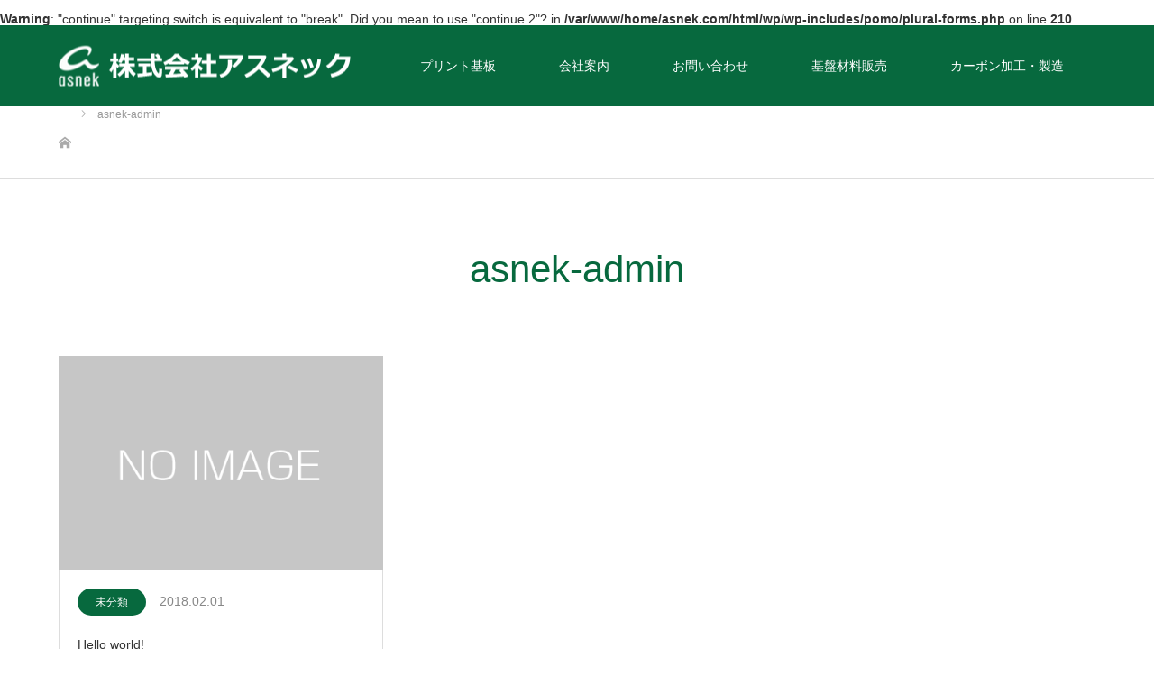

--- FILE ---
content_type: text/html; charset=UTF-8
request_url: https://www.asnek.com/author/asnek-admin/
body_size: 24007
content:
<br />
<b>Warning</b>:  "continue" targeting switch is equivalent to "break". Did you mean to use "continue 2"? in <b>/var/www/home/asnek.com/html/wp/wp-includes/pomo/plural-forms.php</b> on line <b>210</b><br />
<!DOCTYPE html>
<html class="pc" lang="ja">
<head>
<meta charset="UTF-8">
<!--[if IE]><meta http-equiv="X-UA-Compatible" content="IE=edge"><![endif]-->
<meta name="viewport" content="width=device-width">
<title>asnek-admin | 株式会社アスネック</title>
<meta name="description" content="asnek-adminの記事一覧">
<link rel="pingback" href="https://www.asnek.com/wp/xmlrpc.php">

<!-- All in One SEO Pack 2.4.4.1 by Michael Torbert of Semper Fi Web Design[210,233] -->
<meta name="robots" content="noindex,follow" />

<link rel="canonical" href="https://www.asnek.com/author/asnek-admin/" />
<!-- /all in one seo pack -->
<link rel='dns-prefetch' href='//s.w.org' />
<link rel="alternate" type="application/rss+xml" title="株式会社アスネック &raquo; フィード" href="https://www.asnek.com/feed/" />
<link rel="alternate" type="application/rss+xml" title="株式会社アスネック &raquo; コメントフィード" href="https://www.asnek.com/comments/feed/" />
<link rel="alternate" type="application/rss+xml" title="株式会社アスネック &raquo; asnek-admin による投稿のフィード" href="https://www.asnek.com/author/asnek-admin/feed/" />
		<script type="text/javascript">
			window._wpemojiSettings = {"baseUrl":"https:\/\/s.w.org\/images\/core\/emoji\/2.4\/72x72\/","ext":".png","svgUrl":"https:\/\/s.w.org\/images\/core\/emoji\/2.4\/svg\/","svgExt":".svg","source":{"concatemoji":"https:\/\/www.asnek.com\/wp\/wp-includes\/js\/wp-emoji-release.min.js?ver=4.9.3"}};
			!function(a,b,c){function d(a,b){var c=String.fromCharCode;l.clearRect(0,0,k.width,k.height),l.fillText(c.apply(this,a),0,0);var d=k.toDataURL();l.clearRect(0,0,k.width,k.height),l.fillText(c.apply(this,b),0,0);var e=k.toDataURL();return d===e}function e(a){var b;if(!l||!l.fillText)return!1;switch(l.textBaseline="top",l.font="600 32px Arial",a){case"flag":return!(b=d([55356,56826,55356,56819],[55356,56826,8203,55356,56819]))&&(b=d([55356,57332,56128,56423,56128,56418,56128,56421,56128,56430,56128,56423,56128,56447],[55356,57332,8203,56128,56423,8203,56128,56418,8203,56128,56421,8203,56128,56430,8203,56128,56423,8203,56128,56447]),!b);case"emoji":return b=d([55357,56692,8205,9792,65039],[55357,56692,8203,9792,65039]),!b}return!1}function f(a){var c=b.createElement("script");c.src=a,c.defer=c.type="text/javascript",b.getElementsByTagName("head")[0].appendChild(c)}var g,h,i,j,k=b.createElement("canvas"),l=k.getContext&&k.getContext("2d");for(j=Array("flag","emoji"),c.supports={everything:!0,everythingExceptFlag:!0},i=0;i<j.length;i++)c.supports[j[i]]=e(j[i]),c.supports.everything=c.supports.everything&&c.supports[j[i]],"flag"!==j[i]&&(c.supports.everythingExceptFlag=c.supports.everythingExceptFlag&&c.supports[j[i]]);c.supports.everythingExceptFlag=c.supports.everythingExceptFlag&&!c.supports.flag,c.DOMReady=!1,c.readyCallback=function(){c.DOMReady=!0},c.supports.everything||(h=function(){c.readyCallback()},b.addEventListener?(b.addEventListener("DOMContentLoaded",h,!1),a.addEventListener("load",h,!1)):(a.attachEvent("onload",h),b.attachEvent("onreadystatechange",function(){"complete"===b.readyState&&c.readyCallback()})),g=c.source||{},g.concatemoji?f(g.concatemoji):g.wpemoji&&g.twemoji&&(f(g.twemoji),f(g.wpemoji)))}(window,document,window._wpemojiSettings);
		</script>
		<style type="text/css">
img.wp-smiley,
img.emoji {
	display: inline !important;
	border: none !important;
	box-shadow: none !important;
	height: 1em !important;
	width: 1em !important;
	margin: 0 .07em !important;
	vertical-align: -0.1em !important;
	background: none !important;
	padding: 0 !important;
}
</style>
<link rel='stylesheet' id='style-css'  href='https://www.asnek.com/wp/wp-content/themes/asnek/style.css?ver=1.3.3' type='text/css' media='all' />
<link rel='stylesheet' id='contact-form-7-css'  href='https://www.asnek.com/wp/wp-content/plugins/contact-form-7/includes/css/styles.css?ver=5.0' type='text/css' media='all' />
<link rel='stylesheet' id='contact-form-7-confirm-css'  href='https://www.asnek.com/wp/wp-content/plugins/contact-form-7-add-confirm/includes/css/styles.css?ver=5.0' type='text/css' media='all' />
<link rel='stylesheet' id='jquery-smooth-scroll-css'  href='https://www.asnek.com/wp/wp-content/plugins/jquery-smooth-scroll/css/jss-style.css?ver=4.9.3' type='text/css' media='all' />
<link rel='stylesheet' id='responsive-lightbox-swipebox-css'  href='https://www.asnek.com/wp/wp-content/plugins/responsive-lightbox/assets/swipebox/css/swipebox.min.css?ver=1.7.2' type='text/css' media='all' />
<link rel='stylesheet' id='wp-pagenavi-css'  href='https://www.asnek.com/wp/wp-content/plugins/wp-pagenavi/pagenavi-css.css?ver=2.70' type='text/css' media='all' />
<script type='text/javascript' src='https://www.asnek.com/wp/wp-includes/js/jquery/jquery.js?ver=1.12.4'></script>
<script type='text/javascript' src='https://www.asnek.com/wp/wp-includes/js/jquery/jquery-migrate.min.js?ver=1.4.1'></script>
<script type='text/javascript' src='https://www.asnek.com/wp/wp-content/plugins/responsive-lightbox/assets/swipebox/js/jquery.swipebox.min.js?ver=1.7.2'></script>
<script type='text/javascript'>
/* <![CDATA[ */
var rlArgs = {"script":"swipebox","selector":"lightbox","customEvents":"","activeGalleries":"1","animation":"1","hideCloseButtonOnMobile":"0","removeBarsOnMobile":"0","hideBars":"1","hideBarsDelay":"5000","videoMaxWidth":"1080","useSVG":"1","loopAtEnd":"0","woocommerce_gallery":"0"};
/* ]]> */
</script>
<script type='text/javascript' src='https://www.asnek.com/wp/wp-content/plugins/responsive-lightbox/js/front.js?ver=1.7.2'></script>
<link rel='https://api.w.org/' href='https://www.asnek.com/wp-json/' />

<link rel="stylesheet" href="https://www.asnek.com/wp/wp-content/themes/asnek/css/design-plus.css?ver=1.3.3">
<link rel="stylesheet" href="https://www.asnek.com/wp/wp-content/themes/asnek/css/sns-botton.css?ver=1.3.3">
<link rel="stylesheet" media="screen" href="https://www.asnek.com/wp/wp-content/themes/asnek/css/responsive.css?ver=1.3.3">
<link rel="stylesheet" media="screen" href="https://www.asnek.com/wp/wp-content/themes/asnek/css/footer-bar.css?ver=1.3.3">

<script src="https://www.asnek.com/wp/wp-content/themes/asnek/js/jquery.easing.1.3.js?ver=1.3.3"></script>
<script src="https://www.asnek.com/wp/wp-content/themes/asnek/js/jscript.js?ver=1.3.3"></script>
<script src="https://www.asnek.com/wp/wp-content/themes/asnek/js/footer-bar.js?ver=1.3.3"></script>
<script src="https://www.asnek.com/wp/wp-content/themes/asnek/js/comment.js?ver=1.3.3"></script>
<script src="https://www.asnek.com/wp/wp-content/themes/asnek/js/header_fix.js?ver=1.3.3"></script>

<style type="text/css">

body, input, textarea { font-family: Arial, "ヒラギノ角ゴ ProN W3", "Hiragino Kaku Gothic ProN", "メイリオ", Meiryo, sans-serif; }

.rich_font { font-family: "Hiragino Sans", "ヒラギノ角ゴ ProN", "Hiragino Kaku Gothic ProN", "游ゴシック", YuGothic, "メイリオ", Meiryo, sans-serif; font-weight: 100; }



body { font-size:14px; }


#footer_top .logo { font-size:21px; }


#related_post li a.image, .styled_post_list1 .image, .work_list_widget .image, .work_list .box .image, .blog_list .box .image {
  overflow: hidden;
}
#related_post li a.image img, .styled_post_list1 .image img, .work_list_widget .image img, .work_list .box .image img, .blog_list .box .image img {
  -webkit-transition: all 0.75s ease; -moz-transition: all 0.75s ease; transition: all 0.75s ease;
  -webkit-transform: scale(1); -moz-transform: scale(1); -ms-transform: scale(1); -o-transform: scale(1); transform: scale(1);
  -webkit-backface-visibility:hidden; backface-visibility:hidden;
}
#related_post li a.image:hover img, .styled_post_list1 .image:hover img, .work_list_widget .image:hover img, .work_list .box .image:hover img, .blog_list .box .image:hover img {
  -webkit-transform: scale(1.2); -moz-transform: scale(1.2); -ms-transform: scale(1.2); -o-transform: scale(1.2); transform: scale(1.2);
}
.index_archive_link, #work_navigation a, .page_navi p.back a
  { background-color:#BBBBBB; }

#header, .pc #global_menu ul ul a, #footer_bottom, .mobile #copyright, .mobile .home #header
  { background-color:#07693E; }

.header_fix #header, .pc .header_fix #global_menu ul ul a, .mobile .header_fix #header
  { background-color:rgba(7,105,62,1); }

#header a, mobile a.menu_button:before
  { color:#FFFFFF; }

#footer_top, #footer_top a, #footer_bottom, #footer_bottom a
  { color:#FFFFFF; }

.pc #global_menu ul ul li.menu-item-has-children > a:before
  { border-color:transparent transparent transparent #FFFFFF; }

.pc #global_menu ul ul a:hover
  { color:#fff; }

.pc #global_menu ul ul li.menu-item-has-children > a:hover:before
  { border-color:transparent transparent transparent #fff; }

#post_title, #page_header .headline, #work_category_list .current_category .name, #work_footer_data .link, .blog_list .box .title a:hover, #footer_menu a:hover, #related_post li .title a:hover, .side_widget .styled_post_list1 .title:hover, .pc .home #global_menu li.current-menu-item > a, .pc .home #global_menu > ul > li > a:hover
  { color:#07693E; }

a:hover, .pc #header .logo a:hover, #comment_header ul li a:hover, .pc #global_menu > ul > li.active > a, .pc #global_menu li.current-menu-item > a, .pc #global_menu > ul > li > a:hover, #header_logo .logo a:hover, #bread_crumb li.home a:hover:before, #bread_crumb li a:hover, .color_headline, #footer_bottom a:hover, .pc .home.header_fix #global_menu li.current-menu-item > a, .pc .home.header_fix #global_menu > ul > li > a:hover
  { color:#000000; }

#return_top a:hover, .next_page_link a:hover, .collapse_category_list li a:hover .count, .slick-arrow:hover, .page_navi a:hover, .page_navi p.back a:hover,
  #wp-calendar td a:hover, #wp-calendar #prev a:hover, #wp-calendar #next a:hover, .widget_search #search-btn input:hover, .widget_search #searchsubmit:hover, .side_widget.google_search #searchsubmit:hover,
    #submit_comment:hover, #comment_header ul li a:hover, #comment_header ul li.comment_switch_active a, #comment_header #comment_closed p, #post_pagination a:hover,
      #header_slider .slick-dots button:hover::before, #header_slider .slick-dots .slick-active button::before,
        .work_list .box .title a:hover, #work_navigation a:hover, #work_side_content a:hover, #work_button a:hover, #blog_list .category a:hover, #post_meta_top .category a:hover, .box_list .link_button:hover
          { background-color:#07693E !important; }

#footer_top, .pc #global_menu ul ul a:hover, .news_list .category a:hover, .work_list .category a:hover, .blog_list .category a:hover, #related_post .headline, #comment_headline, .side_headline,
  .mobile a.menu_button:hover, .mobile #global_menu li a:hover, .index_archive_link:hover, .mobile #footer_social_link
    { background-color:#000000 !important; }

#comment_textarea textarea:focus, #guest_info input:focus, #comment_header ul li a:hover, #comment_header ul li.comment_switch_active a, #comment_header #comment_closed p, .page_navi a:hover, .page_navi p.back a:hover
  { border-color:#07693E; }

#comment_header ul li.comment_switch_active a:after, #comment_header #comment_closed p:after
  { border-color:#07693E transparent transparent transparent; }

.collapse_category_list li a:before
  { border-color: transparent transparent transparent #000000; }

@media screen and (min-width:600px) {
  #header_slider_nav .slick-current .label { background-color:#07693E !important; }
}

.post_content a, .post_content a:hover { color:#07693E; }

#footer_image .button { background-color:#0088FF; color:#FFFFFF; }
#footer_image .button:hover { background-color:#006E45; color:#FFFFFF; }
#site_loader_spinner { border:4px solid rgba(7,105,62,0.2); border-top-color:#07693E; }

/* Footer bar */



</style>


<!-- All in one Favicon 4.5 -->		<style type="text/css" id="wp-custom-css">
			/***** コンタクトフォーム *****/

.wpcf7{
	border:none;
	background:none;
}
.wpcf7-form th,
.wpcf7-form td{
	background:none;
	text-align:left;
	border:none;
	vertical-align:middle;
}
.table-striped tbody tr:nth-of-type(odd) {
    background-color: #f6f6f6;
}
.table-contactform7{
  overflow: hidden;
table-layout: fixed;
}

.wpcf7 input.kakunin,
.wpcf7 input.modoru{
    position: relative;
    display: block;
    width: 225px;
    height: 48px;
    margin: 30px auto 0;
    background-color: #333333;
    cursor: pointer;
    border: none !important;
    color: #fff;
    text-align: center;
    text-decoration: none;
    font-size: 14px;
    line-height: 1.5;
    outline: none;
    -webkit-transition: all .3s;
    transition: all .3s;
}
.wpcf7 input.modoru {

    background-color: #999;
}

 
.required-contactform7{
  padding: 5px;
  background: #DE8686;
  color: #fff;
  border-radius: 3px;
  margin-right: 3px;
}
 
.unrequired-contactform7{
  padding: 5px;
  background: #BDBDBD;
  color: #fff;
  border-radius: 3px;
  margin-right: 3px;
}
 
.table-contactform7 th{
  font-weight:bold;
}
 
.table-contactform7 input,
.table-contactform7 textarea{
  max-width: 90% !important;
  margin: 5px 10px 10px 5px;
}
 
.address-100 input{
  max-width: 90% !important;
  margin: 5px 10px 10px 5px;
}
 
.message-100 textarea{
  width: 100%;
  margin: 5px 10px 10px 5px;
}


form .wpcf7c-conf {
  background-color: transparent !important;
  border: none !important;
}
.wpcf7-form table p {
  padding-bottom: 5px;
}
textarea.wpcf7-form-control {
  max-height: 100px;
}

/*確認画面でradioが見え難い*/
input[type="hidden"] + span {
  font-weight: bold;
}
/*確認画面セレクトボックスヤジルシ消す*/
select.wpcf7c-conf {
   -webkit-appearance: none;
   -moz-appearance:    none;
   -ms-appearance:    none;
   appearance:         none;
   /*Firefox用*/
    text-indent: .01px; 
    text-overflow: "";
}
select.wpcf7c-conf::-ms-expand {
  display: none;
}
.wpcf7-form table p {
    padding-bottom: 0;
}



 
@media screen and (min-width: 900px){
  .table-contactform7 th{
    width:28%;
  }
    }
     
@media screen and (max-width: 900px){
.table-contactform7{
  display:block;
}     
       
  .table-contactform7 tbody,
  .table-contactform7 tr{
    display: block;
    width: 100%;
  }
  .table-contactform7 th{
  width:100%;
  display:block;
  margin: 0 auto;
  border:none;
}
.table-contactform7 td{
  display: list-item;
  list-style-type:none;
  margin:0;
  padding:0;
  width: 100%;
  border-top: none !important;
}
}		</style>
	</head>
<body id="body" class="archive author author-asnek-admin author-1 fix_top">

<div id="site_loader_overlay">
 <div id="site_loader_spinner"></div>
</div>
<div id="site_wrap">

 <div id="header">
  <div id="header_inner" class="clearfix">
   <div id="logo_image">
 <h1 class="logo">
  <a href="https://www.asnek.com/" title="株式会社アスネック" data-wpel-link="internal">
      <img class="pc_logo_image" src="https://www.asnek.com/wp/wp-content/uploads/asnek-logo.png?1769791902" alt="株式会社アスネック" title="株式会社アスネック" />
         <img class="mobile_logo_image" src="https://www.asnek.com/wp/wp-content/uploads/asnek-logo.png?1769791902" alt="株式会社アスネック" title="株式会社アスネック" />
     </a>
 </h1>
</div>
      <div id="global_menu">
    <ul id="menu-global-menu" class="menu"><li id="menu-item-102" class="menu-item menu-item-type-custom menu-item-object-custom menu-item-has-children menu-item-102"><a href="#" data-wpel-link="internal">プリント基板</a>
<ul class="sub-menu">
	<li id="menu-item-100" class="menu-item menu-item-type-post_type menu-item-object-page menu-item-100"><a href="https://www.asnek.com/basic-pcb/" data-wpel-link="internal">プリント基板の基礎</a></li>
	<li id="menu-item-99" class="menu-item menu-item-type-post_type menu-item-object-page menu-item-99"><a href="https://www.asnek.com/pcb-technology/" data-wpel-link="internal">プリント基板製造技術</a></li>
	<li id="menu-item-101" class="menu-item menu-item-type-post_type menu-item-object-page menu-item-101"><a href="https://www.asnek.com/build-up-pcb/" data-wpel-link="internal">ビルドアップ基盤</a></li>
</ul>
</li>
<li id="menu-item-32" class="menu-item menu-item-type-post_type menu-item-object-page menu-item-32"><a href="https://www.asnek.com/company-info/" data-wpel-link="internal">会社案内</a></li>
<li id="menu-item-70" class="menu-item menu-item-type-post_type menu-item-object-page menu-item-70"><a href="https://www.asnek.com/contact/" data-wpel-link="internal">お問い合わせ</a></li>
<li id="menu-item-76" class="menu-item menu-item-type-custom menu-item-object-custom menu-item-76"><a href="http://asnek.com/kibanbuzai/" data-wpel-link="external" rel="external noopener noreferrer">基盤材料販売</a></li>
<li id="menu-item-77" class="menu-item menu-item-type-custom menu-item-object-custom menu-item-77"><a href="http://asnek.com/carbon/" data-wpel-link="external" rel="external noopener noreferrer">カーボン加工・製造</a></li>
</ul>   </div>
   <a href="#" class="menu_button" data-wpel-link="internal"><span>menu</span></a>
     </div>
 </div><!-- END #header -->


 <div id="top">

  
 </div><!-- END #top -->

 <div id="main_contents" class="clearfix">

<div id="bread_crumb">

<ul class="clearfix">
 <li itemscope="itemscope" itemtype="http://data-vocabulary.org/Breadcrumb" class="home"><a itemprop="url" href="https://www.asnek.com/" data-wpel-link="internal"><span itemprop="title">ホーム</span></a></li>
 <li class="last">asnek-admin</li>
</ul>

</div>

<div id="main_col">

 <div id="page_header">
      <h2 class="headline rich_font" style="font-size:42px;">asnek-admin</h2>

  
 </div><!-- END #page_header -->

  <ol class="blog_list clearfix">
    <li class="box">
   <a class="image" href="https://www.asnek.com/%e6%9c%aa%e5%88%86%e9%a1%9e/1/" title="Hello world!" data-wpel-link="internal"><img src="https://www.asnek.com/wp/wp-content/themes/asnek/img/common/no_image3.gif" title="" alt="" /></a>
   <ul class="meta clearfix">
    <li class="category"><a style="background:#07693E;" href="https://www.asnek.com/%e6%9c%aa%e5%88%86%e9%a1%9e/" data-wpel-link="internal">未分類</a></li>    <li class="date"><time class="entry-date updated" datetime="2018-02-01T18:19:18+00:00">2018.02.01</time></li>   </ul>
   <p class="title"><a href="https://www.asnek.com/%e6%9c%aa%e5%88%86%e9%a1%9e/1/" title="Hello world!" data-wpel-link="internal">Hello world!</a></p>
  </li>
   </ol>
 
 <div class="page_navi clearfix">

</div>

</div><!-- END #main_col -->


 </div><!-- END #main_contents -->
  <div id="footer_image" class="animation_element">
  <div class="wide_image" style="background:url(https://www.asnek.com/wp/wp-content/uploads/footer.jpg) no-repeat center center; background-size:cover;">
   <div class="caption">
    <h3 class="title rich_font" style="font-size:42px; text-shadow:0px 0px 10px #000000; color:#FFFFFF;">まずはお問い合わせください</h3>
    <div class="desc" style="text-shadow:0px 0px 10px #000000; color:#FFFFFF;">
     <p>個人の方もお気軽にお問い合わせください。</p>
    </div>
        <a class="button" href="/contact/" data-wpel-link="internal">お問い合わせはこちら</a>
       </div>
  </div>
 </div><!-- END #footer_image -->
 
   
 <div id="footer_top">
  <div id="footer_top_inner" class="clearfix">

      <div id="footer_menu" class="clearfix">
    <ul id="menu-footer-menu01" class="menu"><li id="menu-item-96" class="menu-item menu-item-type-post_type menu-item-object-page menu-item-96"><a href="https://www.asnek.com/pcb-technology/" data-wpel-link="internal">プリント基板製造技術</a></li>
<li id="menu-item-97" class="menu-item menu-item-type-post_type menu-item-object-page menu-item-97"><a href="https://www.asnek.com/basic-pcb/" data-wpel-link="internal">プリント基板の基礎</a></li>
<li id="menu-item-98" class="menu-item menu-item-type-post_type menu-item-object-page menu-item-98"><a href="https://www.asnek.com/build-up-pcb/" data-wpel-link="internal">ビルドアップ基盤</a></li>
</ul><ul id="menu-footer-menu02" class="menu"><li id="menu-item-113" class="menu-item menu-item-type-custom menu-item-object-custom menu-item-113"><a href="http://asnek.com/kibanbuzai/" data-wpel-link="external" rel="external noopener noreferrer">基盤材料販売</a></li>
<li id="menu-item-114" class="menu-item menu-item-type-custom menu-item-object-custom menu-item-114"><a href="http://asnek.com/carbon/" data-wpel-link="external" rel="external noopener noreferrer">カーボン加工・製造</a></li>
<li id="menu-item-116" class="menu-item menu-item-type-post_type menu-item-object-page menu-item-116"><a href="https://www.asnek.com/company-info/" data-wpel-link="internal">会社案内</a></li>
<li id="menu-item-115" class="menu-item menu-item-type-post_type menu-item-object-page menu-item-115"><a href="https://www.asnek.com/contact/" data-wpel-link="internal">お問い合わせ</a></li>
</ul>   </div><!-- END #footer_menu -->
   
   <div id="footer_address">
    <div class="logo_area">
 <p class="logo"><a href="https://www.asnek.com/" data-wpel-link="internal">株式会社アスネック</a></p>
</div>
       </div>

  </div><!-- END #footer_top_inner -->
 </div><!-- END #footer_top -->

 <div id="footer_bottom">
  <div id="footer_bottom_inner" class="clearfix">

      <ul id="footer_social_link" class="clearfix">
                <li class="rss"><a class="target_blank" href="https://www.asnek.com/feed/" data-wpel-link="internal">RSS</a></li>   </ul>
   
   <p id="copyright">Copyright &copy;&nbsp; <a href="https://www.asnek.com/" data-wpel-link="internal">株式会社アスネック</a></p>

   <div id="return_top">
    <a href="#body" data-wpel-link="internal"><span>PAGE TOP</span></a>
   </div>

  </div><!-- END #footer_bottom_inner -->
 </div><!-- END #footer_bottom -->

 
</div><!-- #site_wrap -->

 <script>
 
 jQuery(document).ready(function($){

  function after_load() {
    $('#site_loader_spinner').delay(300).fadeOut(600);
    $('#site_loader_overlay').delay(600).fadeOut(900);
    $('#site_wrap').css('display', 'block');
          }

  $(window).load(function () {
    after_load();
      });

  $(function(){
    setTimeout(function(){
      if( $('#site_loader_overlay').is(':visible') ) {
        after_load();
      }
    }, 3000);
  });

 });

 </script>


			<a id="scroll-to-top" href="#" title="Scroll to Top" data-wpel-link="internal">Top</a>
			<script type='text/javascript'>
/* <![CDATA[ */
var wpcf7 = {"apiSettings":{"root":"https:\/\/www.asnek.com\/wp-json\/contact-form-7\/v1","namespace":"contact-form-7\/v1"},"recaptcha":{"messages":{"empty":"\u3042\u306a\u305f\u304c\u30ed\u30dc\u30c3\u30c8\u3067\u306f\u306a\u3044\u3053\u3068\u3092\u8a3c\u660e\u3057\u3066\u304f\u3060\u3055\u3044\u3002"}}};
/* ]]> */
</script>
<script type='text/javascript' src='https://www.asnek.com/wp/wp-content/plugins/contact-form-7/includes/js/scripts.js?ver=5.0'></script>
<script type='text/javascript' src='https://www.asnek.com/wp/wp-includes/js/jquery/jquery.form.min.js?ver=4.2.1'></script>
<script type='text/javascript' src='https://www.asnek.com/wp/wp-content/plugins/contact-form-7-add-confirm/includes/js/scripts.js?ver=5.0'></script>
<script type='text/javascript' src='https://www.asnek.com/wp/wp-content/plugins/jquery-smooth-scroll/js/jss-script.min.js?ver=4.9.3'></script>
<script type='text/javascript' src='https://www.asnek.com/wp/wp-includes/js/wp-embed.min.js?ver=4.9.3'></script>
</body>
</html>
